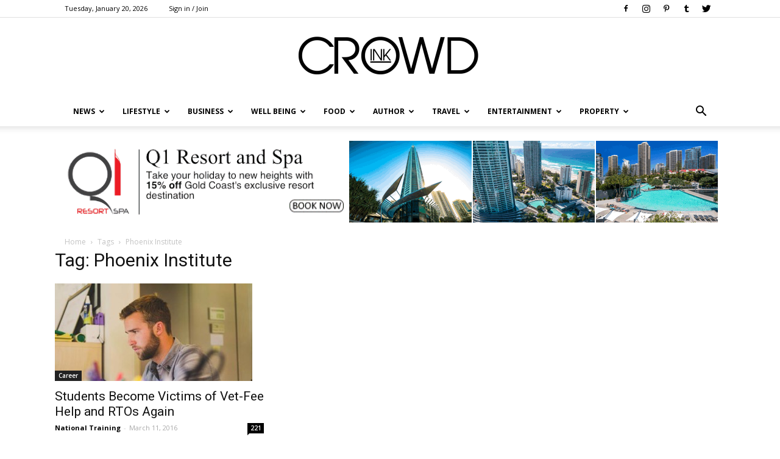

--- FILE ---
content_type: text/html; charset=utf-8
request_url: https://www.google.com/recaptcha/api2/aframe
body_size: 266
content:
<!DOCTYPE HTML><html><head><meta http-equiv="content-type" content="text/html; charset=UTF-8"></head><body><script nonce="JTTWNwOk6ba_eyGjoEitTw">/** Anti-fraud and anti-abuse applications only. See google.com/recaptcha */ try{var clients={'sodar':'https://pagead2.googlesyndication.com/pagead/sodar?'};window.addEventListener("message",function(a){try{if(a.source===window.parent){var b=JSON.parse(a.data);var c=clients[b['id']];if(c){var d=document.createElement('img');d.src=c+b['params']+'&rc='+(localStorage.getItem("rc::a")?sessionStorage.getItem("rc::b"):"");window.document.body.appendChild(d);sessionStorage.setItem("rc::e",parseInt(sessionStorage.getItem("rc::e")||0)+1);localStorage.setItem("rc::h",'1768882205363');}}}catch(b){}});window.parent.postMessage("_grecaptcha_ready", "*");}catch(b){}</script></body></html>